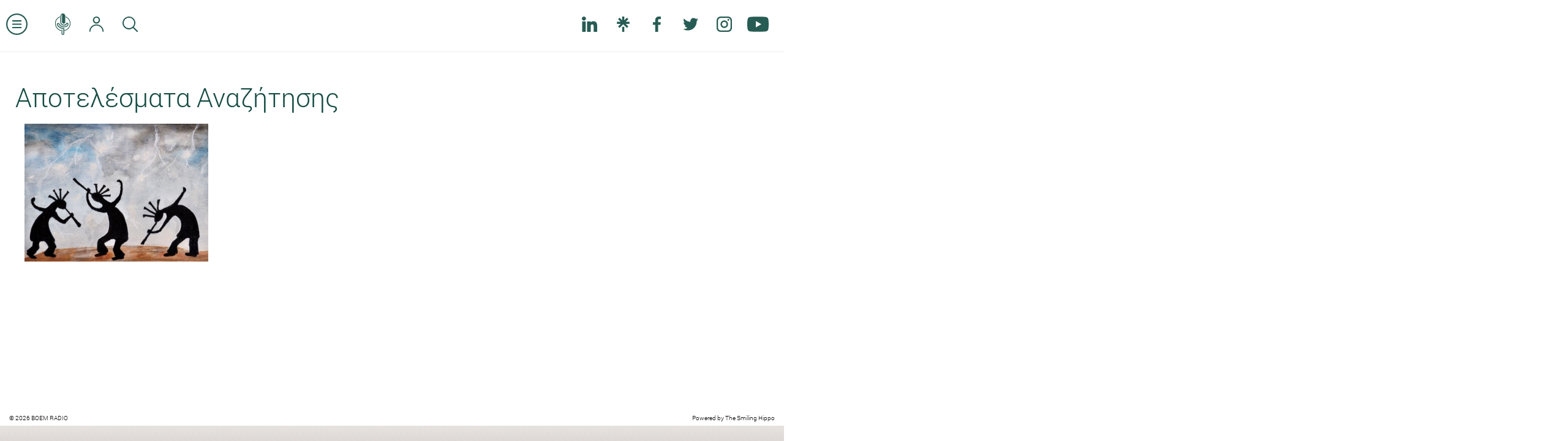

--- FILE ---
content_type: text/html; charset=UTF-8
request_url: https://www.boemradio.com/gr/el/search/?tag=Holy%20Water
body_size: 7704
content:
<!DOCTYPE html>
<html>
<head>
    <meta charset="utf-8">
    <meta http-equiv="X-UA-Compatible" content="IE=edge">
<meta name = "viewport" content = "initial-scale = 1.0, user-scalable = no">
<meta property="og:type" content="website" />
<meta property="fb:app_id" content=""/>
<title>Αποτελέσματα Αναζήτησης</title>
<meta property="og:title" content="Αποτελέσματα Αναζήτησης"/>
<meta name="twitter:title" content="Αποτελέσματα Αναζήτησης"/>
<meta property="og:description" content="Being Over Every Mind"/>
<meta property="og:url" content="https://www.boemradio.com/gr/el/search/"/>
<meta property="og:image" content="https://www.boemradio.com/media/uploads_image/2014/11/17/p196uounug1p2g2jf1v5n1j50bol5_900.jpg"/>
<meta name="twitter:image" content="https://www.boemradio.com/media/uploads_image/2014/11/17/p196uounug1p2g2jf1v5n1j50bol5_900.jpg"/>
<meta name="description" content="Being Over Every Mind"/>
<meta name="keywords" content="Αποτελέσματα Αναζήτησης"/>
    <link rel="icon" href="https://www.boemradio.com/skin/frontend/default/img/favicon.ico" type="image/x-icon"/>
    <link rel="shortcut icon" href="https://www.boemradio.com/skin/frontend/default/img/favicon.ico" type="image/x-icon"/>
    <link rel="shortcut icon" href="https://www.boemradio.com/skin/frontend/default/img/favicon.png"/>
    <link rel="stylesheet" type="text/css" href="https://www.boemradio.com/skin/frontend/default/css/bootstrap.min.css?v=1.06971b66cd5a48"/>
    <link rel="stylesheet" type="text/css" href="https://www.boemradio.com/skin/frontend/default/css/font-awesome.css?v=1.06971b66cd5a48"/>
    <link rel="stylesheet" type="text/css" href="https://www.boemradio.com/skin/frontend/default/css/menu_sideslide.css?v=1.06971b66cd5a48"/>
    <link rel="stylesheet" type="text/css" href="https://www.boemradio.com/skin/frontend/default/css/radiojar.css?v=1.06971b66cd5a48"/>
    <link rel="stylesheet" type="text/css" href="https://www.boemradio.com/skin/frontend/default/css/theme.css?v=1.06971b66cd5a48"/>
    <link rel="stylesheet" type="text/css" href="https://www.boemradio.com/skin/frontend/default/css/responsive.css?v=1.06971b66cd5a48"/>
    
    <script type="text/javascript" src="https://www.radiojar.com/wrappers/api-plugins/v1/radiojar-min.js"></script>
    <link href="//fonts.googleapis.com/css?family=Open+Sans:300italic,300,400italic,400,600italic,600,700italic,700,800italic,800" rel="stylesheet" type="text/css">
    
	<script src="https://apis.google.com/js/platform.js" async defer></script>
    

    <script type="text/javascript" src="https://www.boemradio.com/skin/frontend/default/js/jquery-1.11.1.min.js?v=1.06971b66cd5a48"></script>
    
        <script type="text/javascript">
        var URL = 'https://www.boemradio.com/gr/el/';
        var SKIN = 'https://www.boemradio.com/skin/frontend/default/';

        var CHAT_INTERVAL = 5500;

        var WS_ROOT = 'https://www.boemradio.com/';
        var RADIOJAR_STREAM= 'ks3fqfgmb';
        $(document).ready(function () {
            $.ajaxSetup({url: URL + 'ajax/', type: "POST", dataType: "json"})
        });
    </script>
    <script src="https://www.boemradio.com/skin/frontend/default/js/modernizr-2.6.2-respond-1.1.0.min.js"></script>

    <script type="text/javascript" src="https://www.boemradio.com/skin/frontend/default/js/bootstrap.min.js?v=1.06971b66cd5a48"></script>
    <script type="text/javascript" src="https://www.boemradio.com/skin/frontend/default/js/masonry.pkgd.min.js?v=1.06971b66cd5a48"></script>
    <script type="text/javascript" src="https://www.boemradio.com/skin/frontend/default/js/jquery.validate.min.js?v=1.06971b66cd5a48"></script>
    <script type="text/javascript" src="https://www.boemradio.com/skin/frontend/default/js/scrollingelement.js?v=1.06971b66cd5a48"></script>
    <script type="text/javascript" src="https://www.boemradio.com/skin/frontend/default/js/chat.js?v=1.06971b66cd5a48"></script>
    <script type="text/javascript" src="https://www.boemradio.com/skin/frontend/default/js/forms.js?v=1.06971b66cd5a48"></script>
    <script type="text/javascript" src="https://www.boemradio.com/skin/frontend/default/js/theme.js?v=1.06971b66cd5a48"></script>

            <script>
		  (function(i,s,o,g,r,a,m){i['GoogleAnalyticsObject']=r;i[r]=i[r]||function(){
		  (i[r].q=i[r].q||[]).push(arguments)},i[r].l=1*new Date();a=s.createElement(o),
		  m=s.getElementsByTagName(o)[0];a.async=1;a.src=g;m.parentNode.insertBefore(a,m)
		  })(window,document,'script','//www.google-analytics.com/analytics.js','ga');
		  ga('create', 'UA-4290318-75', 'auto');
		  ga('send', 'pageview');
		</script>
    </head>
<body class="el-reset section-search ">
<div class="">
    <header class="navbar navbar-fixed-top clearfix" role="banner">
        <nav class="clearfix nav-container pull-left" role="navigation">
        <ul class="nav navbar-nav pull-left" id="top-nav">
            <li>
                <a href="#" class="menu-expand scaled">
                    <svg version="1.1" xmlns="https://www.w3.org/2000/svg" xmlns:xlink="https://www.w3.org/1999/xlink" x="0px" y="0px" viewBox="0 0 32 32" style="enable-background:new 0 0 32 32;" xml:space="preserve">                    
                        <path d="M16,32C7.2,32,0,24.8,0,16S7.2,0,16,0s16,7.2,16,16S24.8,32,16,32z M16,2C8.3,2,2,8.3,2,16s6.3,14,14,14s14-6.3,14-14
                            S23.7,2,16,2z"/>
                        <path d="M22,12H10c-0.6,0-1-0.4-1-1s0.4-1,1-1h12c0.6,0,1,0.4,1,1S22.6,12,22,12z"/>
                        <path d="M22,17H10c-0.6,0-1-0.4-1-1s0.4-1,1-1h12c0.6,0,1,0.4,1,1S22.6,17,22,17z"/>
                        <path d="M22,22H10c-0.6,0-1-0.4-1-1s0.4-1,1-1h12c0.6,0,1,0.4,1,1S22.6,22,22,22z"/>                    
                    </svg>
                </a>
            </li>
            <li class="homepage-link ">
                <a href="https://www.boemradio.com/" class="ajax-link scaled">
                    <svg version="1.1" xmlns="https://www.w3.org/2000/svg" xmlns:xlink="https://www.w3.org/1999/xlink" x="0px" y="0px"
                         viewBox="0 0 72.8 100.8" style="enable-background:new 0 0 72.8 100.8;" xml:space="preserve">                                        
                        <path class="st0" d="M62.4,22.2c-3.6-3.6-7.7-6.3-12.1-8L49.6,14l0,0.7l0,2.3l0,0.3l0.3,0.1c3.7,1.6,7.2,3.9,10.3,7
                            c6.3,6.3,9.4,14,9.4,22.8c0,8.9-3.2,16.5-9.7,22.7c-4.4,4.3-9.6,7.1-15.3,8.4l-0.4,0.1l0,0.4l0,2.3l0,0.6l0.6-0.1
                            c6.5-1.4,12.3-4.6,17.3-9.4c7-6.8,10.6-15.2,10.6-25.1C72.8,37.5,69.3,29.1,62.4,22.2z"/>
                        <path class="st0" d="M12.5,69.6C6.3,63.3,3.1,55.7,3.1,47c0-8.8,3.2-16.5,9.4-22.7c3.3-3.3,7.1-5.8,11.3-7.3l0.3-0.1l0-0.3l0-2.3
                            l0-0.7l-0.7,0.2c-4.8,1.6-9.1,4.4-13,8.1C3.5,28.7,0,37,0,46.6c0,9.6,3.4,18,10.1,25.1c5.3,5.6,11.5,9,18.4,10.3l0.6,0.1v-0.6v-0.6
                            c0-0.5,0.1-1,0.4-1.3l0.5-0.7l-0.8-0.1C22.9,77.6,17.3,74.5,12.5,69.6z"/>
                        <path class="st0" d="M41.1,68.8c-12.4-0.5-21.8-5.6-27.8-15.4c-1-1.7-1.2-3.1-0.6-4c0.3-0.5,0.9-0.8,1.6-0.8c1.3,0,2.7,1.1,3.8,3
                            c4.7,8.6,13.5,13.5,24.1,13.5c1.9,0,3.8-0.2,5.7-0.5c6.3-1,11.8-4.7,14.1-9.5c1.7-3.5,1.7-6.8,0.1-9.2c-1.1-1.6-2.8-2.5-4.7-2.5
                            c-2.6,0-5.1,1.8-6.8,5c-1.5,2.9-4.5,4.4-8.5,4.4c-1.5,0-3-0.2-4.6-0.6c-4.8-1.2-8.4-5.6-8.4-10.2l0.1-28.3c0-4.4,1.6-6.9,2.9-8.1
                            l0.9-0.9l0,35.9c0,2.2,0.8,4.1,2.4,5.4c1.4,1.1,3.3,1.8,5.3,1.8c3.7,0,7.4-2.2,7.4-7l0.1-27.4c0-4.4-1.3-8-3.9-10.4
                            C42.6,1,40,0,37.2,0c-5.7,0-11.9,4.3-11.9,13.7L25.1,42c0,6.4,4.9,12.5,11.5,14.2c2.1,0.5,4.1,0.8,6,0.8c5.6,0,9.6-2.2,12-6.7
                            c0.9-1.8,1.9-2.7,2.9-2.7c0.5,0,0.9,0.2,1.3,0.7c0.7,1.1,0.6,3.3-0.4,5.3c-1.8,3.6-6.1,6.4-11,7.2c-1.6,0.3-3.3,0.4-4.9,0.4
                            c-9.1,0-16.6-4.1-20.5-11.4c-1.8-3.3-4.5-5.1-7.5-5.1c-2.2,0-4.2,1-5.3,2.8c-1.4,2.2-1.2,5,0.5,8c5.5,9.9,16.3,16.4,28.8,17.3
                            l0.5,0l0.2,21.6c0,1-0.4,1.6-0.7,1.9c-0.4,0.4-1,0.6-1.6,0.6c-0.6,0-1.2-0.2-1.7-0.7c-0.3-0.3-0.7-0.9-0.7-1.9V77.7
                            c0-0.3-0.1-0.6-0.2-0.9c-0.4-0.8-1.2-1.1-1.9-1.1c-0.7,0-1.3,0.3-1.7,0.7c-0.3,0.3-0.4,0.8-0.4,1.2v16.6c0,4.5,3.4,6.5,6.6,6.5
                            c1.8,0,3.5-0.6,4.7-1.8c1.2-1.2,1.9-2.8,1.9-4.7l-0.2-23.5C43.1,69.9,42,68.9,41.1,68.8z"/>
                    </svg>
                </a>
            </li>


            <li>
                <a href="https://www.boemradio.com/gr/el/account/" class="ajax-link">
                    <svg version="1.1" xmlns="https://www.w3.org/2000/svg" xmlns:xlink="https://www.w3.org/1999/xlink" x="0px" y="0px"
                         viewBox="0 0 127 135.9" style="enable-background:new 0 0 127 135.9;" xml:space="preserve">
                        <path d="M63.5,63c8.3,0,16.2-3.3,22.2-9.3c6-6,9.3-13.9,9.3-22.2s-3.3-16.2-9.3-22.2c-6-6-13.9-9.3-22.2-9.3S47.3,3.3,41.3,9.3
                            c-6,6-9.3,13.9-9.3,22.2s3.3,16.2,9.3,22.2S55.2,63,63.5,63z M63.5,10C74.8,10,84,19.2,84,30.5C84,41.8,74.8,51,63.5,51
                            C52.2,51,43,41.8,43,30.5C43,19.2,52.2,10,63.5,10z"/>
                        <path d="M61.7,70C46,70,31,76,19.4,87.1C7.8,98.1,0.9,112.8,0,128.5c0,4.8,2.9,7.4,5.7,7.4c2,0,4.3-1.4,4.3-5.4v0l0,0
                            C11,102.2,34.5,80,63.5,80s52.5,22.2,53.5,50.4l0,0v0c0,4,2.3,5.4,4.3,5.4c2.8,0,5.7-2.5,5.7-7.4C125,95.7,97.2,70,63.5,70
                            C62.9,70,62.3,70,61.7,70L61.7,70"/>
                    </svg>
                </a>
            </li>
                        <li class="clearfix hidden-xs">
                <a href="#" data-parent="#top-nav" class="pull-left hidden-xs" data-toggle="collapse" data-target="#search-form" aria-expanded="false" aria-controls="search-form">
                    <svg version="1.1" xmlns="https://www.w3.org/2000/svg" xmlns:xlink="https://www.w3.org/1999/xlink" x="0px" y="0px"
                         viewBox="0 0 18.5 18.5" style="enable-background:new 0 0 18.5 18.5;" xml:space="preserve">
                            <path d="M13.7,12.7l4.6,4.6c0.3,0.3,0.3,0.8,0,1.1c-0.3,0.3-0.8,0.3-1.1,0l-4.6-4.6c-1.3,1.1-3.1,1.8-4.9,1.8C3.5,15.5,0,12,0,7.8
                                S3.5,0,7.8,0s7.8,3.5,7.8,7.8C15.5,9.6,14.8,11.3,13.7,12.7z M7.8,14c3.5,0,6.3-2.8,6.3-6.3s-2.8-6.3-6.3-6.3S1.5,4.3,1.5,7.8
                                S4.3,14,7.8,14z"/>
                    </svg>
                </a>
                <form class="pull-left navbar-form navbar-left collapse fade" id="search-form" action="https://www.boemradio.com/gr/el/search/">
                    <div class="form-group">
                        <input type="text" class="form-control" name="search-param">
                    </div>
                    <button type="submit" class="btn btn-default">ΑΝΑΖΗΤΗΣΗ</button>
                    <button type="button" class="btn btn-link" style="color: #000" data-toggle="collapse" data-target="#search-form" aria-expanded="false" aria-controls="search-form">&times;</button>
                </form>
            </li>
        </ul>
        <ul class="nav navbar-nav pull-right hidden-xs">
            <li class="fb-btn">
				<div class="fb-like pull-right" style="margin: 20px 0 0 0;" data-href="https://www.facebook.com/boemradio/ " data-layout="button_count" data-action="like" data-show-faces="false" data-share="false"></div>	
			</li>
            <li>
                <a href="https://www.linkedin.com/company/boemradio" class="no-border social-link" target="_blank">
                    <svg version="1.1" id="Layer_1" xmlns="http://www.w3.org/2000/svg" xmlns:xlink="http://www.w3.org/1999/xlink" x="0px" y="0px"
                         viewBox="0 0 310 310" style="enable-background:new 0 0 310 310;" xml:space="preserve">
                        <g id="XMLID_801_">
                            <path id="XMLID_802_" d="M72.2,99.7H9.9c-2.8,0-5,2.2-5,5v199.9c0,2.8,2.2,5,5,5h62.2c2.8,0,5-2.2,5-5V104.7
                                C77.2,102,74.9,99.7,72.2,99.7z"/>
                            <path id="XMLID_803_" d="M41.1,0.3C18.4,0.3,0,18.7,0,41.4c0,22.6,18.4,41,41.1,41c22.6,0,41-18.4,41-41
                                C82.1,18.7,63.7,0.3,41.1,0.3z"/>
                            <path id="XMLID_804_" d="M230.5,94.8c-25,0-43.5,10.7-54.7,23v-13c0-2.8-2.2-5-5-5h-59.6c-2.8,0-5,2.2-5,5v199.9c0,2.8,2.2,5,5,5
                                h62.1c2.8,0,5-2.2,5-5v-98.9c0-33.3,9.1-46.3,32.3-46.3c25.3,0,27.3,20.8,27.3,48v97.2c0,2.8,2.2,5,5,5H305c2.8,0,5-2.2,5-5V195
                                C310,145.4,300.5,94.8,230.5,94.8z"/>
                        </g>
                    </svg>
                </a>
            </li>
            <li>
                <a href="https://linktr.ee/BoemRadio" class="no-border social-link" target="_blank">
                    <svg version="1.1" id="Layer_1" xmlns="http://www.w3.org/2000/svg" xmlns:xlink="http://www.w3.org/1999/xlink" x="0px" y="0px" viewBox="0 0 48 48" style="enable-background:new 0 0 48 48;" xml:space="preserve">
                        <path d="M27.5,11.7l8-8.2l4.6,4.8l-8.4,8h11.8v6.6H31.7l8.5,8.2l-4.6,4.7L24,24.2L12.5,35.7l-4.6-4.6l8.5-8.2H4.5v-6.6h11.8l-8.4-8
                        l4.6-4.8l8,8.2V0h6.9V11.7z M20.5,32.3h6.9V48h-6.9V32.3z"/>
                    </svg>
                </a>
            </li>
            <li>
                <a href="https://www.facebook.com/boemradio" class="no-border social-link" target="_blank">
                    <svg version="1.1" xmlns="https://www.w3.org/2000/svg" xmlns:xlink="https://www.w3.org/1999/xlink" x="0px" y="0px"
                         viewBox="0 0 155.1 155.1" style="enable-background:new 0 0 155.1 155.1;" xml:space="preserve">
                        <path id="f_1_" class="st0" d="M89.6,155.1V84.4h23.7l3.6-27.6H89.6V39.2c0-8,2.2-13.4,13.7-13.4l14.6,0V1.1
                            C115.3,0.8,106.7,0,96.6,0C75.5,0,61.1,12.9,61.1,36.5v20.3H37.3v27.6h23.8v70.8H89.6z"/>
                    </svg>
                </a>
            </li>
            <li>
                <a href="https://twitter.com/Boem_Radio" class="no-border social-link" target="_blank">                    
                    <svg version="1.1" xmlns="https://www.w3.org/2000/svg" xmlns:xlink="https://www.w3.org/1999/xlink" x="0px" y="0px" viewBox="0 0 612 612" style="enable-background:new 0 0 612 612;" xml:space="preserve">                    
                        <path class="st0" d="M612,116.3c-22.5,10-46.7,16.7-72.1,19.8c25.9-15.5,45.8-40.2,55.2-69.4c-24.3,14.4-51.2,24.8-79.8,30.5
                            c-22.9-24.4-55.5-39.7-91.6-39.7c-69.3,0-125.6,56.2-125.6,125.5c0,9.8,1.1,19.4,3.3,28.6c-104.3-5.2-196.8-55.2-258.8-131.2
                            c-10.8,18.5-17,40.1-17,63.1c0,43.6,22.2,82,55.8,104.5c-20.6-0.7-39.9-6.3-56.9-15.8v1.6c0,60.8,43.3,111.6,100.7,123.1
                            c-10.5,2.8-21.6,4.4-33.1,4.4c-8.1,0-15.9-0.8-23.6-2.3c16,49.9,62.3,86.2,117.3,87.2c-42.9,33.7-97.1,53.7-155.9,53.7
                            c-10.1,0-20.1-0.6-29.9-1.7c55.6,35.7,121.5,56.5,192.4,56.5c230.9,0,357.2-191.3,357.2-357.2l-0.4-16.3
                            C573.9,163.5,595.2,141.4,612,116.3z"/>                        
                    </svg>

                </a>
            </li>           
			<li>
                <a href="https://www.instagram.com/boem_radio/" class="no-border social-link" target="_blank">
                    <svg version="1.1" xmlns="https://www.w3.org/2000/svg" xmlns:xlink="https://www.w3.org/1999/xlink" x="0px" y="0px"
                         viewBox="0 0 75 75" style="enable-background:new 0 0 75 75;" xml:space="preserve">                    
                        <path class="st0" d="M37.5,19C27.3,19,19,27.3,19,37.5S27.3,56,37.5,56S56,47.7,56,37.5S47.7,19,37.5,19z M37.5,49
                            C31.2,49,26,43.8,26,37.5S31.2,26,37.5,26C43.8,26,49,31.2,49,37.5S43.8,49,37.5,49z"/>
                        <path class="st0" d="M55.5,0h-36C8.7,0,0,8.7,0,19.5v36C0,66.3,8.7,75,19.5,75h36C66.3,75,75,66.3,75,55.5v-36
                            C75,8.7,66.3,0,55.5,0z M55.5,68h-36C12.5,68,7,62.5,7,55.5v-36C7,12.5,12.5,7,19.5,7h36c7,0,12.5,5.5,12.5,12.5v36
                            C68,62.5,62.5,68,55.5,68z"/>
                        <circle class="st0" cx="57.5" cy="16.5" r="4.5"/>
                    </svg>
                </a>
            </li>
            <li>
                <a href="https://www.youtube.com/c/boemradio69?sub_confirmation=1" class="no-border scaled social-link" target="_blank">
                    <svg version="1.1" xmlns="https://www.w3.org/2000/svg" xmlns:xlink="https://www.w3.org/1999/xlink" x="0px" y="0px"
                         viewBox="0 0 176 124" style="enable-background:new 0 0 176 124;" xml:space="preserve">                    
                        <path class="st0" d="M172.3,19.4c-2-7.6-8-13.6-15.6-15.7C143,0,88,0,88,0S33,0,19.2,3.7c-7.6,2-13.5,8-15.6,15.7C0,33.2,0,62,0,62
                        s0,28.8,3.7,42.6c2,7.6,8,13.6,15.6,15.7C33,124,88,124,88,124s55,0,68.8-3.7c7.6-2,13.5-8,15.6-15.7C176,90.8,176,62,176,62
                        S176,33.2,172.3,19.4z M70,88.2V35.8L116,62L70,88.2z"/>
                    </svg>
                </a>
            </li>
           
        </ul>

    </nav>
    <div class="pull-right logo">
        <a href="https://www.boemradio.com/" class="ajax-link">
            <img src="https://www.boemradio.com/skin/frontend/default/img/header-logo.png" width="" height="" alt="Boem Radio"/>
        </a>
    </div>

    <script>

        var prime = $(".with-prime");
        var header = $("header");
        $(function(){                        
            var scroll = getBodyScrollTop();
             updateHeaderPotition(scroll);
            $(window).on('scroll',function(){
                scroll = getBodyScrollTop();
                updateHeaderPotition(scroll);
            });
        });

        function updateHeaderPotition(scroll){            
            var primeBannerHeader = $('.prime-banner').innerHeight();
            if (scroll >= 20) {
                prime.addClass('fixed');
                header.addClass("fixed-header");
                $('.with-prime .navbar-fixed-top').css('top',0);                
            } else {                
                $('.with-prime .navbar-fixed-top').css('top', primeBannerHeader );                                    
                prime.removeClass("fixed");
                header.removeClass("fixed-header");
            }        
        }
        function getBodyScrollTop () { 
            return Math.max(window.pageYOffset, document.documentElement.scrollTop, document.body.scrollTop,$(window).scrollTop(),window.scrollY);
        }
    </script>
</header><div class="menu-wrap">
    <nav class="menu">
        <div class="menu-list">
            <a href="https://www.boemradio.com/"><img src="https://www.boemradio.com/skin/frontend/default/img/menu-logo.jpg"/></a>
                            <a class="clearfix plampros" title="About BOEM" href="https://www.boemradio.com/gr/el/plampros/">
                    <span class="menu-icon">
                        <img src="https://www.boemradio.com/skin/frontend/default/img/menu-icons/plampros.png">
                    </span>
                    <span class="menu-label">
                        about boem                    </span>
                </a>
                            <a class="clearfix boemians" title="Boemians" href="https://www.boemradio.com/gr/el/boemians/">
                    <span class="menu-icon">
                        <img src="https://www.boemradio.com/skin/frontend/default/img/menu-icons/boemians.png">
                    </span>
                    <span class="menu-label">
                        boemians                    </span>
                </a>
                            <a class="clearfix int-interviews" title="International Interviews" href="https://www.boemradio.com/gr/el/int-interviews/">
                    <span class="menu-icon">
                        <img src="https://www.boemradio.com/skin/frontend/default/img/menu-icons/int-interviews.png">
                    </span>
                    <span class="menu-label">
                        international interviews                    </span>
                </a>
                            <a class="clearfix interviews" title="Internal Interviews" href="https://www.boemradio.com/gr/el/interviews/">
                    <span class="menu-icon">
                        <img src="https://www.boemradio.com/skin/frontend/default/img/menu-icons/interviews.png">
                    </span>
                    <span class="menu-label">
                        internal interviews                    </span>
                </a>
                            <a class="clearfix point-of-view" title="Point Of View" href="https://www.boemradio.com/gr/el/point-of-view/">
                    <span class="menu-icon">
                        <img src="https://www.boemradio.com/skin/frontend/default/img/menu-icons/point-of-view.png">
                    </span>
                    <span class="menu-label">
                        point of view                    </span>
                </a>
                            <a class="clearfix podcasts" title="Podcasts" href="https://www.boemradio.com/gr/el/podcasts/">
                    <span class="menu-icon">
                        <img src="https://www.boemradio.com/skin/frontend/default/img/menu-icons/podcasts.png">
                    </span>
                    <span class="menu-label">
                        podcasts                    </span>
                </a>
                            <a class="clearfix culture" title="Agenda Theater" href="https://www.boemradio.com/gr/el/culture/">
                    <span class="menu-icon">
                        <img src="https://www.boemradio.com/skin/frontend/default/img/menu-icons/culture.png">
                    </span>
                    <span class="menu-label">
                        agenda theater                    </span>
                </a>
                            <a class="clearfix agenda-music" title="Agenda Music" href="https://www.boemradio.com/gr/el/agenda-music/">
                    <span class="menu-icon">
                        <img src="https://www.boemradio.com/skin/frontend/default/img/menu-icons/agenda-music.png">
                    </span>
                    <span class="menu-label">
                        agenda music                    </span>
                </a>
                            <a class="clearfix contact" title="Contact" href="https://www.boemradio.com/gr/el/contact/">
                    <span class="menu-icon">
                        <img src="https://www.boemradio.com/skin/frontend/default/img/menu-icons/contact.png">
                    </span>
                    <span class="menu-label">
                        contact                    </span>
                </a>
            
            <a class="clearfix advertising" title="διαφημιστείτε" href="mailto:sofiakarayianni@boemradio.com?subject=Δήλωση ενδιαφέροντος για διαφήμιση στο BOEM Radio">
                <span class="menu-icon">
                    <img src="https://www.boemradio.com/skin/frontend/default/img/menu-icons/advertising.png">
                </span>
                <span class="menu-label">διαφημιστείτε</span>
            </a>

            <ul class="list-inline social-links no-border clearfix">
            <li>
                <a href="https://www.linkedin.com/company/boemradio" class="no-border social-link" target="_blank">
                    <svg version="1.1" id="Layer_1" xmlns="http://www.w3.org/2000/svg" xmlns:xlink="http://www.w3.org/1999/xlink" x="0px" y="0px"
                         viewBox="0 0 310 310" style="enable-background:new 0 0 310 310;" xml:space="preserve">
                        <g id="XMLID_801_">
                            <path id="XMLID_802_" d="M72.2,99.7H9.9c-2.8,0-5,2.2-5,5v199.9c0,2.8,2.2,5,5,5h62.2c2.8,0,5-2.2,5-5V104.7
                                C77.2,102,74.9,99.7,72.2,99.7z"/>
                            <path id="XMLID_803_" d="M41.1,0.3C18.4,0.3,0,18.7,0,41.4c0,22.6,18.4,41,41.1,41c22.6,0,41-18.4,41-41
                                C82.1,18.7,63.7,0.3,41.1,0.3z"/>
                            <path id="XMLID_804_" d="M230.5,94.8c-25,0-43.5,10.7-54.7,23v-13c0-2.8-2.2-5-5-5h-59.6c-2.8,0-5,2.2-5,5v199.9c0,2.8,2.2,5,5,5
                                h62.1c2.8,0,5-2.2,5-5v-98.9c0-33.3,9.1-46.3,32.3-46.3c25.3,0,27.3,20.8,27.3,48v97.2c0,2.8,2.2,5,5,5H305c2.8,0,5-2.2,5-5V195
                                C310,145.4,300.5,94.8,230.5,94.8z"/>
                        </g>
                    </svg>
                </a>
            </li>
            <li>
                <a href="https://linktr.ee/BoemRadio" class="no-border social-link" target="_blank">
                    <svg version="1.1" id="Layer_1" xmlns="http://www.w3.org/2000/svg" xmlns:xlink="http://www.w3.org/1999/xlink" x="0px" y="0px" viewBox="0 0 48 48" style="enable-background:new 0 0 48 48;" xml:space="preserve">
                        <path d="M27.5,11.7l8-8.2l4.6,4.8l-8.4,8h11.8v6.6H31.7l8.5,8.2l-4.6,4.7L24,24.2L12.5,35.7l-4.6-4.6l8.5-8.2H4.5v-6.6h11.8l-8.4-8
                        l4.6-4.8l8,8.2V0h6.9V11.7z M20.5,32.3h6.9V48h-6.9V32.3z"/>
                    </svg>
                </a>
            </li>
            <li>
                <a href="https://www.facebook.com/boemradio" class="no-border social-link" target="_blank">
                    <svg version="1.1" xmlns="https://www.w3.org/2000/svg" xmlns:xlink="https://www.w3.org/1999/xlink" x="0px" y="0px"
                         viewBox="0 0 155.1 155.1" style="enable-background:new 0 0 155.1 155.1;" xml:space="preserve">
                        <path id="f_1_" class="st0" d="M89.6,155.1V84.4h23.7l3.6-27.6H89.6V39.2c0-8,2.2-13.4,13.7-13.4l14.6,0V1.1
                            C115.3,0.8,106.7,0,96.6,0C75.5,0,61.1,12.9,61.1,36.5v20.3H37.3v27.6h23.8v70.8H89.6z"/>
                    </svg>
                </a>
            </li>
            <li>
                <a href="https://twitter.com/Boem_Radio" class="no-border social-link" target="_blank">                    
                    <svg version="1.1" xmlns="https://www.w3.org/2000/svg" xmlns:xlink="https://www.w3.org/1999/xlink" x="0px" y="0px" viewBox="0 0 612 612" style="enable-background:new 0 0 612 612;" xml:space="preserve">                    
                        <path class="st0" d="M612,116.3c-22.5,10-46.7,16.7-72.1,19.8c25.9-15.5,45.8-40.2,55.2-69.4c-24.3,14.4-51.2,24.8-79.8,30.5
                            c-22.9-24.4-55.5-39.7-91.6-39.7c-69.3,0-125.6,56.2-125.6,125.5c0,9.8,1.1,19.4,3.3,28.6c-104.3-5.2-196.8-55.2-258.8-131.2
                            c-10.8,18.5-17,40.1-17,63.1c0,43.6,22.2,82,55.8,104.5c-20.6-0.7-39.9-6.3-56.9-15.8v1.6c0,60.8,43.3,111.6,100.7,123.1
                            c-10.5,2.8-21.6,4.4-33.1,4.4c-8.1,0-15.9-0.8-23.6-2.3c16,49.9,62.3,86.2,117.3,87.2c-42.9,33.7-97.1,53.7-155.9,53.7
                            c-10.1,0-20.1-0.6-29.9-1.7c55.6,35.7,121.5,56.5,192.4,56.5c230.9,0,357.2-191.3,357.2-357.2l-0.4-16.3
                            C573.9,163.5,595.2,141.4,612,116.3z"/>                        
                    </svg>

                </a>
            </li>           
			<li>
                <a href="https://www.instagram.com/boem_radio/" class="no-border social-link" target="_blank">
                    <svg version="1.1" xmlns="https://www.w3.org/2000/svg" xmlns:xlink="https://www.w3.org/1999/xlink" x="0px" y="0px"
                         viewBox="0 0 75 75" style="enable-background:new 0 0 75 75;" xml:space="preserve">                    
                        <path class="st0" d="M37.5,19C27.3,19,19,27.3,19,37.5S27.3,56,37.5,56S56,47.7,56,37.5S47.7,19,37.5,19z M37.5,49
                            C31.2,49,26,43.8,26,37.5S31.2,26,37.5,26C43.8,26,49,31.2,49,37.5S43.8,49,37.5,49z"/>
                        <path class="st0" d="M55.5,0h-36C8.7,0,0,8.7,0,19.5v36C0,66.3,8.7,75,19.5,75h36C66.3,75,75,66.3,75,55.5v-36
                            C75,8.7,66.3,0,55.5,0z M55.5,68h-36C12.5,68,7,62.5,7,55.5v-36C7,12.5,12.5,7,19.5,7h36c7,0,12.5,5.5,12.5,12.5v36
                            C68,62.5,62.5,68,55.5,68z"/>
                        <circle class="st0" cx="57.5" cy="16.5" r="4.5"/>
                    </svg>
                </a>
            </li>
            <li>
                <a href="https://www.youtube.com/c/boemradio69?sub_confirmation=1" class="no-border scaled social-link" target="_blank">
                    <svg version="1.1" xmlns="https://www.w3.org/2000/svg" xmlns:xlink="https://www.w3.org/1999/xlink" x="0px" y="0px"
                         viewBox="0 0 176 124" style="enable-background:new 0 0 176 124;" xml:space="preserve">                    
                        <path class="st0" d="M172.3,19.4c-2-7.6-8-13.6-15.6-15.7C143,0,88,0,88,0S33,0,19.2,3.7c-7.6,2-13.5,8-15.6,15.7C0,33.2,0,62,0,62
                        s0,28.8,3.7,42.6c2,7.6,8,13.6,15.6,15.7C33,124,88,124,88,124s55,0,68.8-3.7c7.6-2,13.5-8,15.6-15.7C176,90.8,176,62,176,62
                        S176,33.2,172.3,19.4z M70,88.2V35.8L116,62L70,88.2z"/>
                    </svg>
                </a>
            </li>
            </ul>
            
            
            <a href="https://www.boemradio.com/" class="no-border last-link">
                <span class="copyright">&copy; 2026. All rights reserved</span>
            </a>

        </div>
    </nav>
    <button class="close-button" id="close-button"><i class="fa fa-times fa-2x"></i></button>
</div>
</div>
<div id="content_wrapper" class="content-wrap" >

    <div id="main_wrapper" class="content">
        <div id="wrapper">
            
            <div class="contact-form-container" style="display: none;">
                <div>
    <div class="row">
        <div class="col-xs-12 col-sm-8 col-sm-offset-2 col-md-6 col-md-offset-3">
            <form name="contact-form" id="contact-form" class="container-fluid">
                <input type="hidden" name="module" value="contact"/>
                <input type="hidden" name="action" value="send-email"/>
                <input type="hidden" name="country_code" value="gr"/>
                <input type="hidden" name="country_region" value="Europe"/>
                
<div class="row form-group">
    <div class="control-group col-sm-6">
        <label for="fname" class="control-label">Όνομα<span class="red">*</span>
        </label>
        <input class="form-control" id="fname" name="fname" type="text" value=""/>
    </div>
    <div class="control-group col-sm-6">
        <label for="lname">Επώνυμο<span class="red">*</span> </label>
        <input class="form-control" id="lname" name="lname" type="text" value=""/>
    </div>
</div>
<div class="row form-group">
    <div class="col-sm-6">
        <label for="email">Ηλεκτρονική Διεύθυνση<span class="red">*</span> </label>
        <input class="form-control" id="email" name="email" type="email" value=""/>
    </div>
    <div class="form-group col-sm-6">
        <label for="cell_phone">Τηλέφωνο</label>
        <input class="form-control" id="cell_phone" name="phone" type="tel" value=""/>
    </div>
</div>

<div class="row form-group">
    <div class="col-sm-12">
        <label for="message">Μήνυμα<span class="red">*</span> </label>
        <textarea class="form-control" id="message" name="message" style="height:150px;"></textarea>
    </div>
</div>

<label for="captcha_code">Χαρακτήρες Captcha<span class="red">*</span></label>

<div class="row form-group">

    <div class="col-sm-3">

        <div class="controls controls-row">
            <img id="verification" src="https://www.boemradio.com/captcha/" class="img-responsive"/>

            <div class="input-container span3">
                <a tabindex="-1" href="#" title="Reload Code" onclick="document.getElementById('verification').src = 'https://www.boemradio.com/captcha/?sid=' + Math.random(); this.blur(); return false;"><span class="icon-refresh"></span>
                    Reload code</a>
            </div>
        </div>
    </div>
    <div class="control-group col-sm-3">
        <input type="text" id="captcha_code" name="captcha_code" class="form-control"/>
    </div>

</div>
<div class="form-group">

    <p class="required pull-left">* Υποχρεωτικά Πεδία</p>

    <div class="controls pull-right">
        <button class="btn-danger btn" type="reset">ΑΚΥΡΩΣΗ <i class="icon-remove"></i></button>
        <button rel="contact-form" class="btn-primary submit-form btn" type="submit">ΑΠΟΣΤΟΛΗ</button>
    </div>
</div>            </form>
        </div>
    </div>
</div>
<script type="text/javascript">
    $(function () {
        initContactForm();
    })
</script>            </div>

            <div class="ajax-meta"><input type="hidden" name="og:title"          value="Αποτελέσματα Αναζήτησης"/>
<input type="hidden" name="og:description"    value="Being Over Every Mind"/>
<input type="hidden" name="og:url"            value="https://www.boemradio.com/gr/el/search/"/>
<input type="hidden" name="og:image"          value="https://www.boemradio.com/media/uploads_image/2014/11/17/p196uounug1p2g2jf1v5n1j50bol5_900.jpg"/>
<input type="hidden" name="classes"           value="1column el-reset section-search default-bg"/>
</div>                        <div id="center-column" class="container clearfix">
                    <div class="row"><h1 style="padding:0;margin:0 0 20px 0">Αποτελέσματα Αναζήτησης</h1></div>
<div class="clearfix">
            <div class="col-sm-6 col-md-4 col-lg-3 postphoto item">
                            <a href="https://www.boemradio.com/gr/el/news/to-agiasmeno-nero/" class="ajax-link ">
                    <img src="https://www.boemradio.com/media/uploads_image/2016/10/25/p1avtb2qp01k4rmvm1jg9k65uc55_400x300.jpg" class="img-responsive" width="400" height="300"/>
                </a>
                        
            <a href="https://www.boemradio.com/gr/el/news/to-agiasmeno-nero/" class="ajax-link posthover">
                <h3>Το Αγιασμένο Νερό</h3>
                <span class="author">
                Κωστής Γωγιός                </span>
                <p>Ας υποθέσουμε ότι είσαι στη Λαμία, είσαι στην πλατεία και πίνεις το τσιπουράκι σου που «τραβιέται» πολύ με αυτόν τον καιρό. Έτσι όπως γυρνάς το κεφάλι σου να παραγγείλεις το επόμενο καραφάκι και κάνα μεζεδάκι...</p>
            </a>
        </div>

    </div>                
            </div>
        </div>
    </div>
</div>

<footer class="footer navbar navbar-fixed-bottom" id="bottom">
         <div class="after-player">
        <div class="container-fluid">
            <div class="row hidden-xs">
                <div class="col-sm-6">&copy; 2026 BOEM RADIO </div>
                <div class="col-sm-6 text-right">Powered by <a href="http://www.thesmilinghippo.com/" target="_blank">The Smiling Hippo</a></div>
            </div>
            <div class="row visible-xs text-center">
                <div class="col-sm-6">&copy; 2026 BOEM RADIO</div>
                <div class="col-sm-6">Powered by <a href="http://www.thesmilinghippo.com/" target="_blank">The Smiling Hippo</a></div>
            </div>
        </div>
    </div>

</footer>



<div id="fb-root"></div>
<script>
    (function(d, s, id){
        var js, fjs = d.getElementsByTagName(s)[0];
        if (d.getElementById(id)) {return;}
        js = d.createElement(s); js.id = id;
        js.src = "//connect.facebook.net/en_US/sdk.js#xfbml=1&version=v2.8";
        fjs.parentNode.insertBefore(js, fjs);
    }(document, 'script', 'facebook-jssdk'));
</script>
<script>!function(d,s,id){var js,fjs=d.getElementsByTagName(s)[0];if(!d.getElementById(id)){js=d.createElement(s);js.id=id;js.src="//platform.twitter.com/widgets.js";fjs.parentNode.insertBefore(js,fjs);}}(document,"script","twitter-wjs");</script>
<script src="https://apis.google.com/js/platform.js" async defer></body></html>

--- FILE ---
content_type: text/css; charset=utf-8
request_url: https://www.boemradio.com/skin/frontend/default/css/menu_sideslide.css?v=1.06971b66cd5a48
body_size: 1006
content:

html, 
body {
	overflow-x: hidden;
	width: 100%;
	height: 100%;
}
/*
.menu-wrap{
    overflow-y: hidden;
}*/
.menu-wrap a {
	color: #b8b7ad;
}

.menu-wrap a:hover,
.menu-wrap a:focus {
	color: #ffffff;
    text-decoration: none;
}


.content {
	position: relative;
}


.content-wrap::before {
	position: absolute;
	top: 0;
	left: 0;
	z-index: 100;
	width: 100%;
	height: 100%;
	background: rgba(0,0,0,0.3);
	content: '';
	opacity: 0;
	-webkit-transform: translate3d(100%,0,0);
	transform: translate3d(100%,0,0);
	-webkit-transition: opacity 0.4s, -webkit-transform 0s 0.4s;
	transition: opacity 0.4s, transform 0s 0.4s;
	-webkit-transition-timing-function: cubic-bezier(0.7,0,0.3,1);
	transition-timing-function: cubic-bezier(0.7,0,0.3,1);
}

/* Menu Button */
.menu-button {
	position: fixed;
	z-index: 1000;
	margin: 1em;
	padding: 0;
	width: 2.5em;
	height: 2.25em;
	border: none;
	text-indent: 2.5em;
	font-size: 1.5em;
	color: transparent;
	background: transparent;
}

.menu-button::before {
	position: absolute;
	top: 0.5em;
	right: 0.5em;
	bottom: 0.5em;
	left: 0.5em;
	background: linear-gradient(#373a47 20%, transparent 20%, transparent 40%, #373a47 40%, #373a47 60%, transparent 60%, transparent 80%, #373a47 80%);
	content: '';
}

.menu-button:hover {
	opacity: 0.6;
}

/* Close Button */
.close-button {
	position: absolute;
    right: -30px;
	top: 1em;
	overflow: hidden;
	text-indent: 1em;
	font-size: 0.75em;
	border: none;
    background: none;
	color: #092F29;
}
/*
.close-button::before,
.close-button::after {
	content: '';
	position: absolute;
	width: 3px;
	height: 100%;
	top: 0;
	left: 50%;
	background: #bdc3c7;
}

.close-button::before {
	-webkit-transform: rotate(45deg);
	transform: rotate(45deg);
}

.close-button::after {
	-webkit-transform: rotate(-45deg);
	transform: rotate(-45deg);
}
*/
/* Menu */
.menu-wrap {
	position: fixed;
	z-index: 10019;
	width: 290px;
    height: 100vh;
	background: #092f29;
	padding: 0;
	font-size: 1em;
	-webkit-transform: translate3d(-320px,0,0);
	transform: translate3d(-320px,0,0);
	-webkit-transition: -webkit-transform 0.4s;
	transition: transform 0.4s;
	-webkit-transition-timing-function: cubic-bezier(0.7,0,0.3,1);
	transition-timing-function: cubic-bezier(0.7,0,0.3,1);
}

.menu-wrap .menu{
	overflow-y: auto;
    height: 100vh;
    padding-bottom: 100px;
}


.menu, 
.menu-list {
	/*height: 100%;*/
}

.menu-list {
	-webkit-transform: translate3d(0,100%,0);
	transform: translate3d(0,100%,0);
}

.menu-list a {
	display: block;
    padding: 0 0.8em;
    color:#38746b;
	-webkit-transform: translate3d(0,500px,0);
	transform: translate3d(0,500px,0);
    border-bottom: 1px solid #082924;
    font-family: 'open_sanslight',sans-serif;
}
.menu-list > ul{
    display: block;
    padding: 0 0.8em;
    color:#38746b;
    -webkit-transform: translate3d(0,500px,0);
    transform: translate3d(0,500px,0);
    border-bottom: 1px solid #082924;
    font-family: 'open_sanslight',sans-serif;
    -webkit-transform: translate3d(0,500px,0);
    transform: translate3d(0,500px,0);
}
.menu-list .social-links{
    margin:20px 0;
}
.social-links a{
    padding: 0 0.1em 1em 0.1em;

}
.menu-list .social-links .fa-stack{
    font-size: 1.3em;
}
.menu-list .social-links .fa-stack-1x{
    font-size: 14px;
    color:#092f29
}
.menu-list .copyright{
    display:block;
    font-size:12px;
}
.menu-list a.no-border{
    border: none;
}
.icons-list a.last-link{
    display: block;
    margin-top:20px;
    text-decoration: none;
}
.menu-list a span.menu-icon{
    width:50px;
    display:block;
    float:left;
    margin-left: -0.5em;
}
.menu-list a span.menu-label{
    display:block;
    float:left;
    margin:15px 0 0 10px;
    font-size: 18px;
}
.menu-list,
.menu-list a {
	-webkit-transition: -webkit-transform 0s 0.4s;
	transition: transform 0s 0.4s;
	-webkit-transition-timing-function: cubic-bezier(0.7,0,0.3,1);
	transition-timing-function: cubic-bezier(0.7,0,0.3,1);
}

.menu-list a:nth-child(2) {
	-webkit-transform: translate3d(0,1000px,0);
	transform: translate3d(0,1000px,0);
}

.menu-list a:nth-child(3) {
	-webkit-transform: translate3d(0,1500px,0);
	transform: translate3d(0,1500px,0);
}

.menu-list a:nth-child(4) {
	-webkit-transform: translate3d(0,2000px,0);
	transform: translate3d(0,2000px,0);
}

.menu-list a:nth-child(5) {
	-webkit-transform: translate3d(0,2500px,0);
	transform: translate3d(0,2500px,0);
}

.menu-list a:nth-child(6) {
	-webkit-transform: translate3d(0,3000px,0);
	transform: translate3d(0,3000px,0);
}

.menu-list a:nth-child(7) {
    -webkit-transform: translate3d(0,3500px,0);
    transform: translate3d(0,3500px,0);
}
.menu-list a:nth-child(8) {
     -webkit-transform: translate3d(0,4000px,0);
     transform: translate3d(0,4000px,0);
}
.menu-list > ul {
    -webkit-transform: translate3d(0,6000px,0);
    transform: translate3d(0,6000px,0);
}
.menu-list a:nth-child(9) {
    -webkit-transform: translate3d(0,4500px,0);
    transform: translate3d(0,4500px,0);
}
.menu-list a:nth-child(10) {
    -webkit-transform: translate3d(0,5000px,0);
    transform: translate3d(0,5000px,0);
}
.menu-list a:nth-child(11) {
    -webkit-transform: translate3d(0,5500px,0);
    transform: translate3d(0,5500px,0);
}
/* Shown menu */
.show-menu .menu-wrap {
	-webkit-transform: translate3d(0,0,0);
	transform: translate3d(0,0,0);
	-webkit-transition: -webkit-transform 0.8s;
	transition: transform 0.8s;
	-webkit-transition-timing-function: cubic-bezier(0.7,0,0.3,1);
	transition-timing-function: cubic-bezier(0.7,0,0.3,1);
}

.show-menu .menu-list,
.show-menu .menu-list a,
.show-menu .menu-list > ul {
	-webkit-transform: translate3d(0,0,0);
	transform: translate3d(0,0,0);
	-webkit-transition: -webkit-transform 0.8s;
	transition: transform 0.8s;
	-webkit-transition-timing-function: cubic-bezier(0.7,0,0.3,1);
	transition-timing-function: cubic-bezier(0.7,0,0.3,1);
}

.show-menu .menu-list a,.show-menu .menu-list > ul {
	-webkit-transition-duration: 0.9s;
	transition-duration: 0.9s;
}

.show-menu .content-wrap::before {
	opacity: 1;
	-webkit-transition: opacity 0.8s;
	transition: opacity 0.8s;
	-webkit-transition-timing-function: cubic-bezier(0.7,0,0.3,1);
	transition-timing-function: cubic-bezier(0.7,0,0.3,1);
	-webkit-transform: translate3d(0,0,0);
	transform: translate3d(0,0,0);
}


--- FILE ---
content_type: application/javascript; charset=utf-8
request_url: https://www.boemradio.com/skin/frontend/default/js/forms.js?v=1.06971b66cd5a48
body_size: 1059
content:
// JavaScript Document
function addToCartForm(){
	$('form[name="product_addtocart_form"]').addClass('ready');
	$('form[name="product_addtocart_form"]').validate({
		rules: {
			'reason':'required',
			'captcha_code':'required'
		},
		messages:{
			'reason':'Required',
			'captcha_code':'Required'
		},
		submitHandler: function() {
			$.ajax({data:$('form[name="product_addtocart_form"]').serialize(),success:function(data){
				if(data.status == 'ok'){
					form_submit_response('#messages_product_view','success',data.message,true);
				}else if(data.status == 'error') {
					form_submit_response('#messages_product_view','error',data.error);
				}else{
					form_submit_response('#messages_product_view','error','An unknown error occured. Please try again later');
				}
			}});
		}
	});
}
function registerForm(){
	
	$('form[name="register_form"]').addClass('ready');
	$('form[name="register_form"]').validate({
		rules: {
			'name':'required',
			'surname':'required',
			'email':{
				required: true,
				email: true
			},
			'email_verify':{
				required: true,
				email: true,
				equalTo: "#email"
			},
			'password':{
				required:true
			},
			'password_verify':{
				required: true,
				equalTo: "#password"
			},
			'country':'required',
			'captcha_code':'required',
			'accept_terms':'required'
		},
		messages:{
			'name':'Required',
			'surname':'Required',
			'email':'Required',
			'password':'Required',
			'password_verify':'Required',
			'country':'Required',
			'captcha_code':'Required',
			'accept_terms':'Required'
		},
		submitHandler: function() {
			$.ajax({data:$('form[name="register_form"]').serialize(),success:function(data){
				if(data.status == 'ok'){
                    form_submit_response('form[name="register_form"]','success',data.message,true);
				}else if(data.status == 'error') {
					form_submit_response('form[name="register_form"]','error',data.error);
				}else{
					form_submit_response('form[name="register_form"]','error','An unknown error occured. Please try again later');
				}
			}});
		}
	});
}
function updateAccountForm(){
	
	$('form[name="my_account_form"]').addClass('ready');
	$('form[name="my_account_form"]').validate({
		rules: {
			'name':'required',
			'surname':'required',
			'username':'required',
			'password': {
				minlength: 5
			},
			'password_verify': {
				minlength: 5,
				equalTo: "#password"
			},
			'captcha_code':'required',
			'accept_terms':'required'
		},
		messages:{
			'name':'Required',
			'surname':'Required',
			'username':'Required',
			'password':{
				minlength: "! Must be at least 5 characters long"
			},
			'password_verify':{
				required: 'Required',
				minlength: "! Must be at least 5 characters long"
			},
			'captcha_code':'Required',
			'accept_terms':'Required'
		},
		submitHandler: function() {
			$.ajax({data:$('form[name="my_account_form"]').serialize(),success:function(data){
				if(data.status == 'ok'){
					form_submit_response('form[name="my_account_form"]','success',data.user_msg,true);
				}else if(data.status == 'error') {
					form_submit_response('form[name="my_account_form"]','error',data.error);
				}else{
					form_submit_response('form[name="my_account_form"]','error','An unknown error occured. Please try again later');
				}
			}});
		}
	});
}
function getHash() {
  var hash = window.location.hash;
  return hash.substring(2); // remove #!
}

function loginForm(target){
	$('form[name="'+target+'"]').addClass('ready');
	$('form[name="'+target+'"]').validate({
		rules: {
			'email':'required',
			'password':'required'
		},
		messages:{
			'email':'Required',
			'password':'Required'
		},
		submitHandler: function() {
			$.ajax({data:$('form[name="'+target+'"]').serialize(),success:function(data){
				if(data.status == 'ok'){
				    window.location.reload();
				}else if(data.status == 'error') {
					if(typeof(data.callback) !== 'undefined'){
						var email = $('form[name="'+target+'"] input[name="email"]').val();
						eval(data.callback + '("' + data.error + '","' + email + '")');
					}else{
						form_submit_response('form[name="'+target+'"]','error',data.error);
					}
				}else{
					form_submit_response('form[name="'+target+'"]','error','An unknown error occured. Please try again later');
				}
				
			}});
		}
	});
}

function resend_activation_email(message,email){
	message += ' Resend activation email?';
	var r=confirm(message);
	if (r==true){
		$.ajax({data:{module:'customers','action':'send-activation-email',email:email},success:function(data){
		if(data.status == 'ok'){
			form_submit_response('','success','Activation email succesfully sent',true);
		}else if(data.status == 'error') {
			form_submit_response('form[name="login_form"]','error',data.error);
		}else{
			form_submit_response('form[name="login_form"]','error','An unknown error occured. Please try again later');
		}
		
	}});
  	}
  
 
}

function forgotPasswordForm(){
	$('form[name="forgot_password_form"]').addClass('ready');
	$('form[name="forgot_password_form"]').validate({
		rules: {
			'email':'required'
		},
		messages:{
			'email':'Required'
		},
		submitHandler: function() {
			$.ajax({data:$('form[name="forgot_password_form"]').serialize(),success:function(data){
				if(data.status == 'ok'){
					form_submit_response('form[name="forgot_password_form"]','success',data.message,true);
					$('form[name="forgot_password_form"] input:text').val('');
				}else if(data.status == 'error') {
					form_submit_response('form[name="forgot_password_form"]','error',data.error);
				}else{
					form_submit_response('form[name="forgot_password_form"]','error','An unknown error occured. Please try again later');
				}
				
			}});
		}
	});
}
function resetPasswordForm(){
	$('form[name="reset_password_form"]').addClass('ready');
	$('form[name="reset_password_form"]').validate({
		rules: {
			password:{
				required:true,
				minlength: 6
			},
			password_verify: {
				minlength: 6,
				equalTo: "#password"
			},
			email: {
				required: true,
				email: true
			}
		},
		messages:{
			'email':'Required',
			'password':'Required',
			'password_verify':'Required'
		},
		submitHandler: function() {
			$.ajax({data:$('form[name="reset_password_form"]').serialize(),success:function(data){
				if(data.status == 'ok'){
					form_submit_response('form[name="reset_password_form"]','success',data.message,true);
					$('form[name="reset_password_form"] input:text').val('');
					$('form[name="reset_password_form"] input:password').val('');
					setTimeout(function(){
						window.location = URL + 'account/';
					},2000)
				}else if(data.status == 'error') {
					form_submit_response('form[name="reset_password_form"]','error',data.error);
				}else{
					form_submit_response('form[name="reset_password_form"]','error','An unknown error occured. Please try again later');
				}
				
			}});
		}
	});
}

function confirmation(callback,id,message){
	var c = confirm(message);
	if(c){
		callback(id);
	}
}

function scroll2element(el){
	setTimeout(function(){
		var position = $(el).offset();
		var y = position.top - ($('#header_wrapper').height() +50);
		$('html, body').stop().animate({scrollTop: y}, 'slow');
	},500);
}